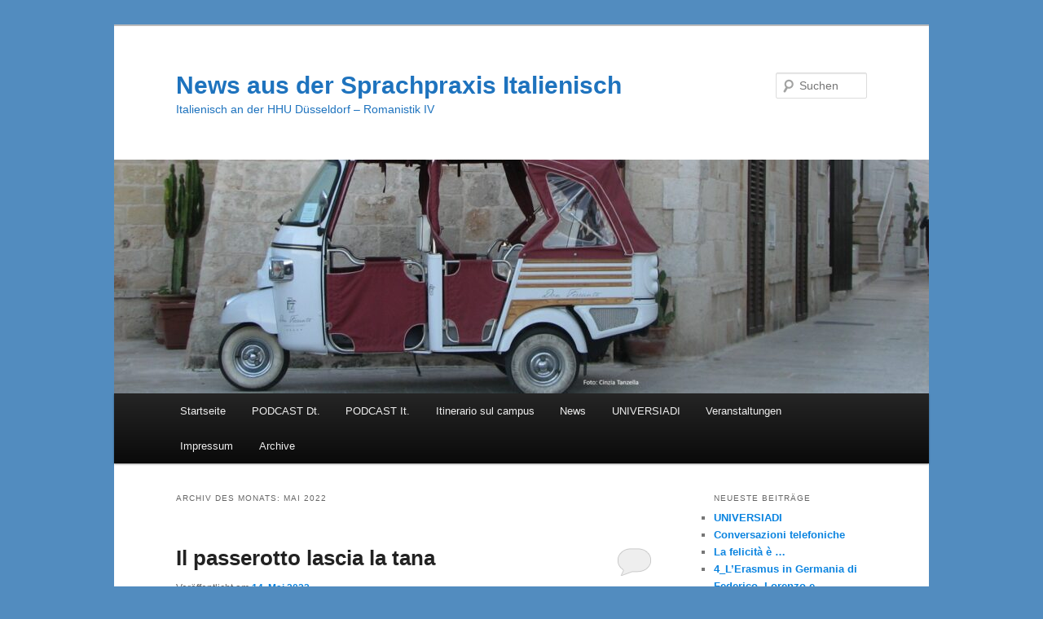

--- FILE ---
content_type: text/html; charset=UTF-8
request_url: https://blogs.phil.hhu.de/italblog/2022/05/
body_size: 19908
content:
<!DOCTYPE html>
<html lang="de">
<head>
<meta charset="UTF-8" />
<meta name="viewport" content="width=device-width, initial-scale=1.0" />
<title>
Mai | 2022 | News aus der Sprachpraxis Italienisch	</title>
<link rel="profile" href="https://gmpg.org/xfn/11" />
<link rel="stylesheet" type="text/css" media="all" href="https://blogs.phil.hhu.de/italblog/wp-content/themes/twentyeleven/style.css?ver=20251202" />
<link rel="pingback" href="https://blogs.phil.hhu.de/italblog/xmlrpc.php">
<meta name='robots' content='max-image-preview:large' />
<link rel='dns-prefetch' href='//static.addtoany.com' />
<link rel='dns-prefetch' href='//blogs.phil.hhu.de' />
<style id='wp-img-auto-sizes-contain-inline-css' type='text/css'>
img:is([sizes=auto i],[sizes^="auto," i]){contain-intrinsic-size:3000px 1500px}
/*# sourceURL=wp-img-auto-sizes-contain-inline-css */
</style>
<style id='wp-emoji-styles-inline-css' type='text/css'>

	img.wp-smiley, img.emoji {
		display: inline !important;
		border: none !important;
		box-shadow: none !important;
		height: 1em !important;
		width: 1em !important;
		margin: 0 0.07em !important;
		vertical-align: -0.1em !important;
		background: none !important;
		padding: 0 !important;
	}
/*# sourceURL=wp-emoji-styles-inline-css */
</style>
<link rel='stylesheet' id='wp-block-library-css' href='https://blogs.phil.hhu.de/italblog/wp-includes/css/dist/block-library/style.min.css?ver=6.9' type='text/css' media='all' />
<style id='wp-block-heading-inline-css' type='text/css'>
h1:where(.wp-block-heading).has-background,h2:where(.wp-block-heading).has-background,h3:where(.wp-block-heading).has-background,h4:where(.wp-block-heading).has-background,h5:where(.wp-block-heading).has-background,h6:where(.wp-block-heading).has-background{padding:1.25em 2.375em}h1.has-text-align-left[style*=writing-mode]:where([style*=vertical-lr]),h1.has-text-align-right[style*=writing-mode]:where([style*=vertical-rl]),h2.has-text-align-left[style*=writing-mode]:where([style*=vertical-lr]),h2.has-text-align-right[style*=writing-mode]:where([style*=vertical-rl]),h3.has-text-align-left[style*=writing-mode]:where([style*=vertical-lr]),h3.has-text-align-right[style*=writing-mode]:where([style*=vertical-rl]),h4.has-text-align-left[style*=writing-mode]:where([style*=vertical-lr]),h4.has-text-align-right[style*=writing-mode]:where([style*=vertical-rl]),h5.has-text-align-left[style*=writing-mode]:where([style*=vertical-lr]),h5.has-text-align-right[style*=writing-mode]:where([style*=vertical-rl]),h6.has-text-align-left[style*=writing-mode]:where([style*=vertical-lr]),h6.has-text-align-right[style*=writing-mode]:where([style*=vertical-rl]){rotate:180deg}
/*# sourceURL=https://blogs.phil.hhu.de/italblog/wp-includes/blocks/heading/style.min.css */
</style>
<style id='wp-block-image-inline-css' type='text/css'>
.wp-block-image>a,.wp-block-image>figure>a{display:inline-block}.wp-block-image img{box-sizing:border-box;height:auto;max-width:100%;vertical-align:bottom}@media not (prefers-reduced-motion){.wp-block-image img.hide{visibility:hidden}.wp-block-image img.show{animation:show-content-image .4s}}.wp-block-image[style*=border-radius] img,.wp-block-image[style*=border-radius]>a{border-radius:inherit}.wp-block-image.has-custom-border img{box-sizing:border-box}.wp-block-image.aligncenter{text-align:center}.wp-block-image.alignfull>a,.wp-block-image.alignwide>a{width:100%}.wp-block-image.alignfull img,.wp-block-image.alignwide img{height:auto;width:100%}.wp-block-image .aligncenter,.wp-block-image .alignleft,.wp-block-image .alignright,.wp-block-image.aligncenter,.wp-block-image.alignleft,.wp-block-image.alignright{display:table}.wp-block-image .aligncenter>figcaption,.wp-block-image .alignleft>figcaption,.wp-block-image .alignright>figcaption,.wp-block-image.aligncenter>figcaption,.wp-block-image.alignleft>figcaption,.wp-block-image.alignright>figcaption{caption-side:bottom;display:table-caption}.wp-block-image .alignleft{float:left;margin:.5em 1em .5em 0}.wp-block-image .alignright{float:right;margin:.5em 0 .5em 1em}.wp-block-image .aligncenter{margin-left:auto;margin-right:auto}.wp-block-image :where(figcaption){margin-bottom:1em;margin-top:.5em}.wp-block-image.is-style-circle-mask img{border-radius:9999px}@supports ((-webkit-mask-image:none) or (mask-image:none)) or (-webkit-mask-image:none){.wp-block-image.is-style-circle-mask img{border-radius:0;-webkit-mask-image:url('data:image/svg+xml;utf8,<svg viewBox="0 0 100 100" xmlns="http://www.w3.org/2000/svg"><circle cx="50" cy="50" r="50"/></svg>');mask-image:url('data:image/svg+xml;utf8,<svg viewBox="0 0 100 100" xmlns="http://www.w3.org/2000/svg"><circle cx="50" cy="50" r="50"/></svg>');mask-mode:alpha;-webkit-mask-position:center;mask-position:center;-webkit-mask-repeat:no-repeat;mask-repeat:no-repeat;-webkit-mask-size:contain;mask-size:contain}}:root :where(.wp-block-image.is-style-rounded img,.wp-block-image .is-style-rounded img){border-radius:9999px}.wp-block-image figure{margin:0}.wp-lightbox-container{display:flex;flex-direction:column;position:relative}.wp-lightbox-container img{cursor:zoom-in}.wp-lightbox-container img:hover+button{opacity:1}.wp-lightbox-container button{align-items:center;backdrop-filter:blur(16px) saturate(180%);background-color:#5a5a5a40;border:none;border-radius:4px;cursor:zoom-in;display:flex;height:20px;justify-content:center;opacity:0;padding:0;position:absolute;right:16px;text-align:center;top:16px;width:20px;z-index:100}@media not (prefers-reduced-motion){.wp-lightbox-container button{transition:opacity .2s ease}}.wp-lightbox-container button:focus-visible{outline:3px auto #5a5a5a40;outline:3px auto -webkit-focus-ring-color;outline-offset:3px}.wp-lightbox-container button:hover{cursor:pointer;opacity:1}.wp-lightbox-container button:focus{opacity:1}.wp-lightbox-container button:focus,.wp-lightbox-container button:hover,.wp-lightbox-container button:not(:hover):not(:active):not(.has-background){background-color:#5a5a5a40;border:none}.wp-lightbox-overlay{box-sizing:border-box;cursor:zoom-out;height:100vh;left:0;overflow:hidden;position:fixed;top:0;visibility:hidden;width:100%;z-index:100000}.wp-lightbox-overlay .close-button{align-items:center;cursor:pointer;display:flex;justify-content:center;min-height:40px;min-width:40px;padding:0;position:absolute;right:calc(env(safe-area-inset-right) + 16px);top:calc(env(safe-area-inset-top) + 16px);z-index:5000000}.wp-lightbox-overlay .close-button:focus,.wp-lightbox-overlay .close-button:hover,.wp-lightbox-overlay .close-button:not(:hover):not(:active):not(.has-background){background:none;border:none}.wp-lightbox-overlay .lightbox-image-container{height:var(--wp--lightbox-container-height);left:50%;overflow:hidden;position:absolute;top:50%;transform:translate(-50%,-50%);transform-origin:top left;width:var(--wp--lightbox-container-width);z-index:9999999999}.wp-lightbox-overlay .wp-block-image{align-items:center;box-sizing:border-box;display:flex;height:100%;justify-content:center;margin:0;position:relative;transform-origin:0 0;width:100%;z-index:3000000}.wp-lightbox-overlay .wp-block-image img{height:var(--wp--lightbox-image-height);min-height:var(--wp--lightbox-image-height);min-width:var(--wp--lightbox-image-width);width:var(--wp--lightbox-image-width)}.wp-lightbox-overlay .wp-block-image figcaption{display:none}.wp-lightbox-overlay button{background:none;border:none}.wp-lightbox-overlay .scrim{background-color:#fff;height:100%;opacity:.9;position:absolute;width:100%;z-index:2000000}.wp-lightbox-overlay.active{visibility:visible}@media not (prefers-reduced-motion){.wp-lightbox-overlay.active{animation:turn-on-visibility .25s both}.wp-lightbox-overlay.active img{animation:turn-on-visibility .35s both}.wp-lightbox-overlay.show-closing-animation:not(.active){animation:turn-off-visibility .35s both}.wp-lightbox-overlay.show-closing-animation:not(.active) img{animation:turn-off-visibility .25s both}.wp-lightbox-overlay.zoom.active{animation:none;opacity:1;visibility:visible}.wp-lightbox-overlay.zoom.active .lightbox-image-container{animation:lightbox-zoom-in .4s}.wp-lightbox-overlay.zoom.active .lightbox-image-container img{animation:none}.wp-lightbox-overlay.zoom.active .scrim{animation:turn-on-visibility .4s forwards}.wp-lightbox-overlay.zoom.show-closing-animation:not(.active){animation:none}.wp-lightbox-overlay.zoom.show-closing-animation:not(.active) .lightbox-image-container{animation:lightbox-zoom-out .4s}.wp-lightbox-overlay.zoom.show-closing-animation:not(.active) .lightbox-image-container img{animation:none}.wp-lightbox-overlay.zoom.show-closing-animation:not(.active) .scrim{animation:turn-off-visibility .4s forwards}}@keyframes show-content-image{0%{visibility:hidden}99%{visibility:hidden}to{visibility:visible}}@keyframes turn-on-visibility{0%{opacity:0}to{opacity:1}}@keyframes turn-off-visibility{0%{opacity:1;visibility:visible}99%{opacity:0;visibility:visible}to{opacity:0;visibility:hidden}}@keyframes lightbox-zoom-in{0%{transform:translate(calc((-100vw + var(--wp--lightbox-scrollbar-width))/2 + var(--wp--lightbox-initial-left-position)),calc(-50vh + var(--wp--lightbox-initial-top-position))) scale(var(--wp--lightbox-scale))}to{transform:translate(-50%,-50%) scale(1)}}@keyframes lightbox-zoom-out{0%{transform:translate(-50%,-50%) scale(1);visibility:visible}99%{visibility:visible}to{transform:translate(calc((-100vw + var(--wp--lightbox-scrollbar-width))/2 + var(--wp--lightbox-initial-left-position)),calc(-50vh + var(--wp--lightbox-initial-top-position))) scale(var(--wp--lightbox-scale));visibility:hidden}}
/*# sourceURL=https://blogs.phil.hhu.de/italblog/wp-includes/blocks/image/style.min.css */
</style>
<style id='wp-block-image-theme-inline-css' type='text/css'>
:root :where(.wp-block-image figcaption){color:#555;font-size:13px;text-align:center}.is-dark-theme :root :where(.wp-block-image figcaption){color:#ffffffa6}.wp-block-image{margin:0 0 1em}
/*# sourceURL=https://blogs.phil.hhu.de/italblog/wp-includes/blocks/image/theme.min.css */
</style>
<style id='wp-block-paragraph-inline-css' type='text/css'>
.is-small-text{font-size:.875em}.is-regular-text{font-size:1em}.is-large-text{font-size:2.25em}.is-larger-text{font-size:3em}.has-drop-cap:not(:focus):first-letter{float:left;font-size:8.4em;font-style:normal;font-weight:100;line-height:.68;margin:.05em .1em 0 0;text-transform:uppercase}body.rtl .has-drop-cap:not(:focus):first-letter{float:none;margin-left:.1em}p.has-drop-cap.has-background{overflow:hidden}:root :where(p.has-background){padding:1.25em 2.375em}:where(p.has-text-color:not(.has-link-color)) a{color:inherit}p.has-text-align-left[style*="writing-mode:vertical-lr"],p.has-text-align-right[style*="writing-mode:vertical-rl"]{rotate:180deg}
/*# sourceURL=https://blogs.phil.hhu.de/italblog/wp-includes/blocks/paragraph/style.min.css */
</style>
<style id='wp-block-quote-inline-css' type='text/css'>
.wp-block-quote{box-sizing:border-box;overflow-wrap:break-word}.wp-block-quote.is-large:where(:not(.is-style-plain)),.wp-block-quote.is-style-large:where(:not(.is-style-plain)){margin-bottom:1em;padding:0 1em}.wp-block-quote.is-large:where(:not(.is-style-plain)) p,.wp-block-quote.is-style-large:where(:not(.is-style-plain)) p{font-size:1.5em;font-style:italic;line-height:1.6}.wp-block-quote.is-large:where(:not(.is-style-plain)) cite,.wp-block-quote.is-large:where(:not(.is-style-plain)) footer,.wp-block-quote.is-style-large:where(:not(.is-style-plain)) cite,.wp-block-quote.is-style-large:where(:not(.is-style-plain)) footer{font-size:1.125em;text-align:right}.wp-block-quote>cite{display:block}
/*# sourceURL=https://blogs.phil.hhu.de/italblog/wp-includes/blocks/quote/style.min.css */
</style>
<style id='wp-block-quote-theme-inline-css' type='text/css'>
.wp-block-quote{border-left:.25em solid;margin:0 0 1.75em;padding-left:1em}.wp-block-quote cite,.wp-block-quote footer{color:currentColor;font-size:.8125em;font-style:normal;position:relative}.wp-block-quote:where(.has-text-align-right){border-left:none;border-right:.25em solid;padding-left:0;padding-right:1em}.wp-block-quote:where(.has-text-align-center){border:none;padding-left:0}.wp-block-quote.is-large,.wp-block-quote.is-style-large,.wp-block-quote:where(.is-style-plain){border:none}
/*# sourceURL=https://blogs.phil.hhu.de/italblog/wp-includes/blocks/quote/theme.min.css */
</style>
<style id='global-styles-inline-css' type='text/css'>
:root{--wp--preset--aspect-ratio--square: 1;--wp--preset--aspect-ratio--4-3: 4/3;--wp--preset--aspect-ratio--3-4: 3/4;--wp--preset--aspect-ratio--3-2: 3/2;--wp--preset--aspect-ratio--2-3: 2/3;--wp--preset--aspect-ratio--16-9: 16/9;--wp--preset--aspect-ratio--9-16: 9/16;--wp--preset--color--black: #000;--wp--preset--color--cyan-bluish-gray: #abb8c3;--wp--preset--color--white: #fff;--wp--preset--color--pale-pink: #f78da7;--wp--preset--color--vivid-red: #cf2e2e;--wp--preset--color--luminous-vivid-orange: #ff6900;--wp--preset--color--luminous-vivid-amber: #fcb900;--wp--preset--color--light-green-cyan: #7bdcb5;--wp--preset--color--vivid-green-cyan: #00d084;--wp--preset--color--pale-cyan-blue: #8ed1fc;--wp--preset--color--vivid-cyan-blue: #0693e3;--wp--preset--color--vivid-purple: #9b51e0;--wp--preset--color--blue: #1982d1;--wp--preset--color--dark-gray: #373737;--wp--preset--color--medium-gray: #666;--wp--preset--color--light-gray: #e2e2e2;--wp--preset--gradient--vivid-cyan-blue-to-vivid-purple: linear-gradient(135deg,rgb(6,147,227) 0%,rgb(155,81,224) 100%);--wp--preset--gradient--light-green-cyan-to-vivid-green-cyan: linear-gradient(135deg,rgb(122,220,180) 0%,rgb(0,208,130) 100%);--wp--preset--gradient--luminous-vivid-amber-to-luminous-vivid-orange: linear-gradient(135deg,rgb(252,185,0) 0%,rgb(255,105,0) 100%);--wp--preset--gradient--luminous-vivid-orange-to-vivid-red: linear-gradient(135deg,rgb(255,105,0) 0%,rgb(207,46,46) 100%);--wp--preset--gradient--very-light-gray-to-cyan-bluish-gray: linear-gradient(135deg,rgb(238,238,238) 0%,rgb(169,184,195) 100%);--wp--preset--gradient--cool-to-warm-spectrum: linear-gradient(135deg,rgb(74,234,220) 0%,rgb(151,120,209) 20%,rgb(207,42,186) 40%,rgb(238,44,130) 60%,rgb(251,105,98) 80%,rgb(254,248,76) 100%);--wp--preset--gradient--blush-light-purple: linear-gradient(135deg,rgb(255,206,236) 0%,rgb(152,150,240) 100%);--wp--preset--gradient--blush-bordeaux: linear-gradient(135deg,rgb(254,205,165) 0%,rgb(254,45,45) 50%,rgb(107,0,62) 100%);--wp--preset--gradient--luminous-dusk: linear-gradient(135deg,rgb(255,203,112) 0%,rgb(199,81,192) 50%,rgb(65,88,208) 100%);--wp--preset--gradient--pale-ocean: linear-gradient(135deg,rgb(255,245,203) 0%,rgb(182,227,212) 50%,rgb(51,167,181) 100%);--wp--preset--gradient--electric-grass: linear-gradient(135deg,rgb(202,248,128) 0%,rgb(113,206,126) 100%);--wp--preset--gradient--midnight: linear-gradient(135deg,rgb(2,3,129) 0%,rgb(40,116,252) 100%);--wp--preset--font-size--small: 13px;--wp--preset--font-size--medium: 20px;--wp--preset--font-size--large: 36px;--wp--preset--font-size--x-large: 42px;--wp--preset--spacing--20: 0.44rem;--wp--preset--spacing--30: 0.67rem;--wp--preset--spacing--40: 1rem;--wp--preset--spacing--50: 1.5rem;--wp--preset--spacing--60: 2.25rem;--wp--preset--spacing--70: 3.38rem;--wp--preset--spacing--80: 5.06rem;--wp--preset--shadow--natural: 6px 6px 9px rgba(0, 0, 0, 0.2);--wp--preset--shadow--deep: 12px 12px 50px rgba(0, 0, 0, 0.4);--wp--preset--shadow--sharp: 6px 6px 0px rgba(0, 0, 0, 0.2);--wp--preset--shadow--outlined: 6px 6px 0px -3px rgb(255, 255, 255), 6px 6px rgb(0, 0, 0);--wp--preset--shadow--crisp: 6px 6px 0px rgb(0, 0, 0);}:where(.is-layout-flex){gap: 0.5em;}:where(.is-layout-grid){gap: 0.5em;}body .is-layout-flex{display: flex;}.is-layout-flex{flex-wrap: wrap;align-items: center;}.is-layout-flex > :is(*, div){margin: 0;}body .is-layout-grid{display: grid;}.is-layout-grid > :is(*, div){margin: 0;}:where(.wp-block-columns.is-layout-flex){gap: 2em;}:where(.wp-block-columns.is-layout-grid){gap: 2em;}:where(.wp-block-post-template.is-layout-flex){gap: 1.25em;}:where(.wp-block-post-template.is-layout-grid){gap: 1.25em;}.has-black-color{color: var(--wp--preset--color--black) !important;}.has-cyan-bluish-gray-color{color: var(--wp--preset--color--cyan-bluish-gray) !important;}.has-white-color{color: var(--wp--preset--color--white) !important;}.has-pale-pink-color{color: var(--wp--preset--color--pale-pink) !important;}.has-vivid-red-color{color: var(--wp--preset--color--vivid-red) !important;}.has-luminous-vivid-orange-color{color: var(--wp--preset--color--luminous-vivid-orange) !important;}.has-luminous-vivid-amber-color{color: var(--wp--preset--color--luminous-vivid-amber) !important;}.has-light-green-cyan-color{color: var(--wp--preset--color--light-green-cyan) !important;}.has-vivid-green-cyan-color{color: var(--wp--preset--color--vivid-green-cyan) !important;}.has-pale-cyan-blue-color{color: var(--wp--preset--color--pale-cyan-blue) !important;}.has-vivid-cyan-blue-color{color: var(--wp--preset--color--vivid-cyan-blue) !important;}.has-vivid-purple-color{color: var(--wp--preset--color--vivid-purple) !important;}.has-black-background-color{background-color: var(--wp--preset--color--black) !important;}.has-cyan-bluish-gray-background-color{background-color: var(--wp--preset--color--cyan-bluish-gray) !important;}.has-white-background-color{background-color: var(--wp--preset--color--white) !important;}.has-pale-pink-background-color{background-color: var(--wp--preset--color--pale-pink) !important;}.has-vivid-red-background-color{background-color: var(--wp--preset--color--vivid-red) !important;}.has-luminous-vivid-orange-background-color{background-color: var(--wp--preset--color--luminous-vivid-orange) !important;}.has-luminous-vivid-amber-background-color{background-color: var(--wp--preset--color--luminous-vivid-amber) !important;}.has-light-green-cyan-background-color{background-color: var(--wp--preset--color--light-green-cyan) !important;}.has-vivid-green-cyan-background-color{background-color: var(--wp--preset--color--vivid-green-cyan) !important;}.has-pale-cyan-blue-background-color{background-color: var(--wp--preset--color--pale-cyan-blue) !important;}.has-vivid-cyan-blue-background-color{background-color: var(--wp--preset--color--vivid-cyan-blue) !important;}.has-vivid-purple-background-color{background-color: var(--wp--preset--color--vivid-purple) !important;}.has-black-border-color{border-color: var(--wp--preset--color--black) !important;}.has-cyan-bluish-gray-border-color{border-color: var(--wp--preset--color--cyan-bluish-gray) !important;}.has-white-border-color{border-color: var(--wp--preset--color--white) !important;}.has-pale-pink-border-color{border-color: var(--wp--preset--color--pale-pink) !important;}.has-vivid-red-border-color{border-color: var(--wp--preset--color--vivid-red) !important;}.has-luminous-vivid-orange-border-color{border-color: var(--wp--preset--color--luminous-vivid-orange) !important;}.has-luminous-vivid-amber-border-color{border-color: var(--wp--preset--color--luminous-vivid-amber) !important;}.has-light-green-cyan-border-color{border-color: var(--wp--preset--color--light-green-cyan) !important;}.has-vivid-green-cyan-border-color{border-color: var(--wp--preset--color--vivid-green-cyan) !important;}.has-pale-cyan-blue-border-color{border-color: var(--wp--preset--color--pale-cyan-blue) !important;}.has-vivid-cyan-blue-border-color{border-color: var(--wp--preset--color--vivid-cyan-blue) !important;}.has-vivid-purple-border-color{border-color: var(--wp--preset--color--vivid-purple) !important;}.has-vivid-cyan-blue-to-vivid-purple-gradient-background{background: var(--wp--preset--gradient--vivid-cyan-blue-to-vivid-purple) !important;}.has-light-green-cyan-to-vivid-green-cyan-gradient-background{background: var(--wp--preset--gradient--light-green-cyan-to-vivid-green-cyan) !important;}.has-luminous-vivid-amber-to-luminous-vivid-orange-gradient-background{background: var(--wp--preset--gradient--luminous-vivid-amber-to-luminous-vivid-orange) !important;}.has-luminous-vivid-orange-to-vivid-red-gradient-background{background: var(--wp--preset--gradient--luminous-vivid-orange-to-vivid-red) !important;}.has-very-light-gray-to-cyan-bluish-gray-gradient-background{background: var(--wp--preset--gradient--very-light-gray-to-cyan-bluish-gray) !important;}.has-cool-to-warm-spectrum-gradient-background{background: var(--wp--preset--gradient--cool-to-warm-spectrum) !important;}.has-blush-light-purple-gradient-background{background: var(--wp--preset--gradient--blush-light-purple) !important;}.has-blush-bordeaux-gradient-background{background: var(--wp--preset--gradient--blush-bordeaux) !important;}.has-luminous-dusk-gradient-background{background: var(--wp--preset--gradient--luminous-dusk) !important;}.has-pale-ocean-gradient-background{background: var(--wp--preset--gradient--pale-ocean) !important;}.has-electric-grass-gradient-background{background: var(--wp--preset--gradient--electric-grass) !important;}.has-midnight-gradient-background{background: var(--wp--preset--gradient--midnight) !important;}.has-small-font-size{font-size: var(--wp--preset--font-size--small) !important;}.has-medium-font-size{font-size: var(--wp--preset--font-size--medium) !important;}.has-large-font-size{font-size: var(--wp--preset--font-size--large) !important;}.has-x-large-font-size{font-size: var(--wp--preset--font-size--x-large) !important;}
/*# sourceURL=global-styles-inline-css */
</style>

<style id='classic-theme-styles-inline-css' type='text/css'>
/*! This file is auto-generated */
.wp-block-button__link{color:#fff;background-color:#32373c;border-radius:9999px;box-shadow:none;text-decoration:none;padding:calc(.667em + 2px) calc(1.333em + 2px);font-size:1.125em}.wp-block-file__button{background:#32373c;color:#fff;text-decoration:none}
/*# sourceURL=/wp-includes/css/classic-themes.min.css */
</style>
<link rel='stylesheet' id='wp-polls-css' href='https://blogs.phil.hhu.de/italblog/wp-content/plugins/wp-polls/polls-css.css?ver=2.77.3' type='text/css' media='all' />
<style id='wp-polls-inline-css' type='text/css'>
.wp-polls .pollbar {
	margin: 1px;
	font-size: -2px;
	line-height: px;
	height: px;
	background-image: url('https://blogs.phil.hhu.de/italblog/wp-content/plugins/wp-polls/images/pollbg.gif');
	border: 1px solid #;
}

/*# sourceURL=wp-polls-inline-css */
</style>
<link rel='stylesheet' id='h5p-plugin-styles-css' href='https://blogs.phil.hhu.de/italblog/wp-content/plugins/h5p/h5p-php-library/styles/h5p.css?ver=1.16.2' type='text/css' media='all' />
<link rel='stylesheet' id='twentyeleven-block-style-css' href='https://blogs.phil.hhu.de/italblog/wp-content/themes/twentyeleven/blocks.css?ver=20240703' type='text/css' media='all' />
<link rel='stylesheet' id='addtoany-css' href='https://blogs.phil.hhu.de/italblog/wp-content/plugins/add-to-any/addtoany.min.css?ver=1.16' type='text/css' media='all' />
<script type="text/javascript" id="addtoany-core-js-before">
/* <![CDATA[ */
window.a2a_config=window.a2a_config||{};a2a_config.callbacks=[];a2a_config.overlays=[];a2a_config.templates={};a2a_localize = {
	Share: "Teilen",
	Save: "Speichern",
	Subscribe: "Abonnieren",
	Email: "E-Mail",
	Bookmark: "Lesezeichen",
	ShowAll: "Alle anzeigen",
	ShowLess: "Weniger anzeigen",
	FindServices: "Dienst(e) suchen",
	FindAnyServiceToAddTo: "Um weitere Dienste ergänzen",
	PoweredBy: "Präsentiert von",
	ShareViaEmail: "Teilen via E-Mail",
	SubscribeViaEmail: "Via E-Mail abonnieren",
	BookmarkInYourBrowser: "Lesezeichen in deinem Browser",
	BookmarkInstructions: "Drücke Ctrl+D oder \u2318+D um diese Seite bei den Lesenzeichen zu speichern.",
	AddToYourFavorites: "Zu deinen Favoriten hinzufügen",
	SendFromWebOrProgram: "Senden von jeder E-Mail Adresse oder E-Mail-Programm",
	EmailProgram: "E-Mail-Programm",
	More: "Mehr&#8230;",
	ThanksForSharing: "Thanks for sharing!",
	ThanksForFollowing: "Thanks for following!"
};


//# sourceURL=addtoany-core-js-before
/* ]]> */
</script>
<script type="text/javascript" defer src="https://static.addtoany.com/menu/page.js" id="addtoany-core-js"></script>
<script type="text/javascript" src="https://blogs.phil.hhu.de/italblog/wp-includes/js/jquery/jquery.min.js?ver=3.7.1" id="jquery-core-js"></script>
<script type="text/javascript" src="https://blogs.phil.hhu.de/italblog/wp-includes/js/jquery/jquery-migrate.min.js?ver=3.4.1" id="jquery-migrate-js"></script>
<script type="text/javascript" defer src="https://blogs.phil.hhu.de/italblog/wp-content/plugins/add-to-any/addtoany.min.js?ver=1.1" id="addtoany-jquery-js"></script>
<link rel="https://api.w.org/" href="https://blogs.phil.hhu.de/italblog/wp-json/" /><link rel="EditURI" type="application/rsd+xml" title="RSD" href="https://blogs.phil.hhu.de/italblog/xmlrpc.php?rsd" />
<meta name="generator" content="WordPress 6.9" />
            <script type="text/javascript"><!--
                                function powerpress_pinw(pinw_url){window.open(pinw_url, 'PowerPressPlayer','toolbar=0,status=0,resizable=1,width=460,height=320');	return false;}
                //-->

                // tabnab protection
                window.addEventListener('load', function () {
                    // make all links have rel="noopener noreferrer"
                    document.querySelectorAll('a[target="_blank"]').forEach(link => {
                        link.setAttribute('rel', 'noopener noreferrer');
                    });
                });
            </script>
            	<style>
		/* Link color */
		a,
		#site-title a:focus,
		#site-title a:hover,
		#site-title a:active,
		.entry-title a:hover,
		.entry-title a:focus,
		.entry-title a:active,
		.widget_twentyeleven_ephemera .comments-link a:hover,
		section.recent-posts .other-recent-posts a[rel="bookmark"]:hover,
		section.recent-posts .other-recent-posts .comments-link a:hover,
		.format-image footer.entry-meta a:hover,
		#site-generator a:hover {
			color: #0b84e0;
		}
		section.recent-posts .other-recent-posts .comments-link a:hover {
			border-color: #0b84e0;
		}
		article.feature-image.small .entry-summary p a:hover,
		.entry-header .comments-link a:hover,
		.entry-header .comments-link a:focus,
		.entry-header .comments-link a:active,
		.feature-slider a.active {
			background-color: #0b84e0;
		}
	</style>
	<style type="text/css">.recentcomments a{display:inline !important;padding:0 !important;margin:0 !important;}</style>		<style type="text/css" id="twentyeleven-header-css">
				#site-title a,
		#site-description {
			color: #1e73be;
		}
		</style>
		<style type="text/css" id="custom-background-css">
body.custom-background { background-color: #528cbf; }
</style>
	<link rel="icon" href="https://blogs.phil.hhu.de/italblog/files/2018/05/cropped-italienische-flagge_21034802-32x32.jpg" sizes="32x32" />
<link rel="icon" href="https://blogs.phil.hhu.de/italblog/files/2018/05/cropped-italienische-flagge_21034802-192x192.jpg" sizes="192x192" />
<link rel="apple-touch-icon" href="https://blogs.phil.hhu.de/italblog/files/2018/05/cropped-italienische-flagge_21034802-180x180.jpg" />
<meta name="msapplication-TileImage" content="https://blogs.phil.hhu.de/italblog/files/2018/05/cropped-italienische-flagge_21034802-270x270.jpg" />
</head>

<body class="archive date custom-background wp-embed-responsive wp-theme-twentyeleven single-author two-column right-sidebar">
<div class="skip-link"><a class="assistive-text" href="#content">Zum primären Inhalt springen</a></div><div class="skip-link"><a class="assistive-text" href="#secondary">Zum sekundären Inhalt springen</a></div><div id="page" class="hfeed">
	<header id="branding">
			<hgroup>
									<h1 id="site-title"><span><a href="https://blogs.phil.hhu.de/italblog/" rel="home" >News aus der Sprachpraxis Italienisch</a></span></h1>
										<h2 id="site-description">Italienisch an der HHU Düsseldorf &#8211; Romanistik IV</h2>
							</hgroup>

						<a href="https://blogs.phil.hhu.de/italblog/" rel="home" >
				<img src="https://blogs.phil.hhu.de/italblog/files/2025/04/cropped-nuova-scaled-2.jpg" width="1000" height="287" alt="News aus der Sprachpraxis Italienisch" srcset="https://blogs.phil.hhu.de/italblog/files/2025/04/cropped-nuova-scaled-2.jpg 1000w, https://blogs.phil.hhu.de/italblog/files/2025/04/cropped-nuova-scaled-2-300x86.jpg 300w, https://blogs.phil.hhu.de/italblog/files/2025/04/cropped-nuova-scaled-2-768x220.jpg 768w, https://blogs.phil.hhu.de/italblog/files/2025/04/cropped-nuova-scaled-2-500x144.jpg 500w" sizes="(max-width: 1000px) 100vw, 1000px" decoding="async" fetchpriority="high" />			</a>
			
									<form method="get" id="searchform" action="https://blogs.phil.hhu.de/italblog/">
		<label for="s" class="assistive-text">Suchen</label>
		<input type="text" class="field" name="s" id="s" placeholder="Suchen" />
		<input type="submit" class="submit" name="submit" id="searchsubmit" value="Suchen" />
	</form>
			
			<nav id="access">
				<h3 class="assistive-text">Hauptmenü</h3>
				<div class="menu-menu-1-container"><ul id="menu-menu-1" class="menu"><li id="menu-item-292" class="menu-item menu-item-type-custom menu-item-object-custom menu-item-home menu-item-has-children menu-item-292"><a href="https://blogs.phil.hhu.de/italblog/">Startseite</a>
<ul class="sub-menu">
	<li id="menu-item-1033" class="menu-item menu-item-type-post_type menu-item-object-post menu-item-1033"><a href="https://blogs.phil.hhu.de/italblog/2021/03/10/1014/">Italienisch lernen: Motivation und Ziele</a></li>
</ul>
</li>
<li id="menu-item-1513" class="menu-item menu-item-type-post_type menu-item-object-post menu-item-1513"><a href="https://blogs.phil.hhu.de/italblog/2023/03/09/podcast_deutsch/">PODCAST Dt.</a></li>
<li id="menu-item-486" class="menu-item menu-item-type-post_type menu-item-object-page menu-item-486"><a href="https://blogs.phil.hhu.de/italblog/podcast-2/">PODCAST It.</a></li>
<li id="menu-item-2288" class="menu-item menu-item-type-post_type menu-item-object-page menu-item-2288"><a href="https://blogs.phil.hhu.de/italblog/camminando-tra-arte-e-sapere-il-percorso-artistico-della-hhu/">Itinerario sul campus</a></li>
<li id="menu-item-266" class="menu-item menu-item-type-post_type menu-item-object-page menu-item-266"><a href="https://blogs.phil.hhu.de/italblog/news/">News</a></li>
<li id="menu-item-2465" class="menu-item menu-item-type-post_type menu-item-object-page menu-item-2465"><a href="https://blogs.phil.hhu.de/italblog/universiadi/">UNIVERSIADI</a></li>
<li id="menu-item-268" class="menu-item menu-item-type-post_type menu-item-object-page menu-item-268"><a href="https://blogs.phil.hhu.de/italblog/114-2/">Veranstaltungen</a></li>
<li id="menu-item-1252" class="menu-item menu-item-type-post_type menu-item-object-page menu-item-1252"><a href="https://blogs.phil.hhu.de/italblog/impressum/">Impressum</a></li>
<li id="menu-item-2153" class="menu-item menu-item-type-post_type menu-item-object-page current_page_parent menu-item-has-children menu-item-2153"><a href="https://blogs.phil.hhu.de/italblog/archive/">Archive</a>
<ul class="sub-menu">
	<li id="menu-item-2163" class="menu-item menu-item-type-post_type menu-item-object-post menu-item-2163"><a href="https://blogs.phil.hhu.de/italblog/2020/09/23/2020-il-centenario-della-nascita-di-federico-fellini/">1920-2020: I 100 anni di Federico Fellini</a></li>
	<li id="menu-item-2162" class="menu-item menu-item-type-post_type menu-item-object-page menu-item-2162"><a href="https://blogs.phil.hhu.de/italblog/8_landeskunde_letizia-battaglia/">Sguardi all’Italia: luoghi, storie e persone</a></li>
</ul>
</li>
</ul></div>			</nav><!-- #access -->
	</header><!-- #branding -->


	<div id="main">

		<section id="primary">
			<div id="content" role="main">

			
				<header class="page-header">
					<h1 class="page-title">
						Archiv des Monats: <span>Mai 2022</span>					</h1>
				</header>

				
				
					
	<article id="post-1368" class="post-1368 post type-post status-publish format-standard hentry category-allgemein">
		<header class="entry-header">
						<h1 class="entry-title"><a href="https://blogs.phil.hhu.de/italblog/2022/05/14/il-passerotto-lascia-la-tana%ef%bf%bc/" rel="bookmark">Il passerotto lascia la tana</a></h1>
			
						<div class="entry-meta">
				<span class="sep">Veröffentlicht am </span><a href="https://blogs.phil.hhu.de/italblog/2022/05/14/il-passerotto-lascia-la-tana%ef%bf%bc/" title="2:06" rel="bookmark"><time class="entry-date" datetime="2022-05-14T02:06:02+02:00">14. Mai 2022</time></a><span class="by-author"> <span class="sep"> von </span> <span class="author vcard"><a class="url fn n" href="https://blogs.phil.hhu.de/italblog/author/italblog/" title="Alle Beiträge von italblog anzeigen" rel="author">italblog</a></span></span>			</div><!-- .entry-meta -->
			
						<div class="comments-link">
				<a href="https://blogs.phil.hhu.de/italblog/2022/05/14/il-passerotto-lascia-la-tana%ef%bf%bc/#respond"><span class="leave-reply">Antworten</span></a>			</div>
					</header><!-- .entry-header -->

				<div class="entry-content">
			
<blockquote class="wp-block-quote is-style-plain is-layout-flow wp-block-quote-is-layout-flow"><p>Nato da un esercizio di scrittura creativa questo testo pone a confronto il rapporto tra  padre e figlia con due animali ben diversi eppure legati da un tratto comune.  </p></blockquote>



<p>È ora. Il passerotto deve volare via. Da me.</p>



<div class="wp-block-image"><figure class="aligncenter size-large is-resized"><img decoding="async" src="https://blogs.phil.hhu.de/italblog/files/2022/05/animal-g77173c53f_1280-1024x682.jpg" alt="" class="wp-image-1369" width="502" height="334" srcset="https://blogs.phil.hhu.de/italblog/files/2022/05/animal-g77173c53f_1280-1024x682.jpg 1024w, https://blogs.phil.hhu.de/italblog/files/2022/05/animal-g77173c53f_1280-300x200.jpg 300w, https://blogs.phil.hhu.de/italblog/files/2022/05/animal-g77173c53f_1280-768x512.jpg 768w, https://blogs.phil.hhu.de/italblog/files/2022/05/animal-g77173c53f_1280.jpg 1280w" sizes="(max-width: 502px) 100vw, 502px" /><figcaption>Foto: Pixabay</figcaption></figure></div>



<p>Mia figlia, un passerotto. Minuta, esile, con le piccole zampette e le ali delicate si allontanerà e prenderà il volo. Volerà via da me.</p>



<p>Fragile, sfuggente, rapida, leggera. Se il passerotto è abituato a muoversi in gruppi di dieci esemplari circa, lei è abituata soltanto a me e ai suoi pochi amici, la sua famiglia. Come un passerotto, però, è molto socievole, a suo agio tra le persone, anche quelle che non conosce. Graziosa, leggera, anima pura. Svolazza qui e lì, saltella e sorride, a tutti. Il passerotto cinguetta, lei sorride. Alle persone piace averla intorno.</p>



<p>È socievole ma per niente ingenua. Un passerotto sa riconoscere un pericolo e sa come sfuggirvi. Mia figlia sorride, saltella qui e lì e parla amichevolmente con tutti, ma percepisce subito se c’è qualcosa che non va. Qualcuno che non va.</p>



<p>Con il piccolo becco, le labbra sottili, parlotta e scherza. Sempre. Non sono mai riuscito ad essere come lei. Non è nella mia indole. Lei porta luce, leggerezza. Come un passerotto è libera. Fa pensare alla libertà. E io devo lasciare che sia. Libera.</p>



<p>L’ho accompagnata per mano ad ogni suo primo giorno, sono stato padre ma sono anche stato madre, le ho preparato la cartella ogni sera e le ho spazzolato i capelli ogni mattina, ma adesso è ora, deve volare via. Saltellerà qui è lì, svolazzerà di casa in casa, di città in città, e troverà la sua strada. Sopravviverà. Il piccolo passerotto è adulto, non sa quello che le aspetta, ma saprà sempre come cavarsela. Saprà quando essere sfuggente e quando potrà fermarsi. Poserà le fragili zampette sull’erba di un giardino sicuro e cinguetterà, farà amicizia, porterà leggerezza.</p>



<p>Lo sapevo. Ero pronto. Sono sempre stato preparato all’idea che sarebbe cresciuta e avrebbe lasciato questa casa. Ma io, un orso, per istinto devo proteggere il mio cucciolo. E il mio cucciolo adesso deve prendere il volo.</p>



<div class="wp-block-image"><figure class="aligncenter size-large is-resized"><img decoding="async" src="https://blogs.phil.hhu.de/italblog/files/2022/05/bear-gd5178b240_1280-1024x682.jpg" alt="" class="wp-image-1370" width="527" height="350" srcset="https://blogs.phil.hhu.de/italblog/files/2022/05/bear-gd5178b240_1280-1024x682.jpg 1024w, https://blogs.phil.hhu.de/italblog/files/2022/05/bear-gd5178b240_1280-300x200.jpg 300w, https://blogs.phil.hhu.de/italblog/files/2022/05/bear-gd5178b240_1280-768x512.jpg 768w, https://blogs.phil.hhu.de/italblog/files/2022/05/bear-gd5178b240_1280.jpg 1280w" sizes="(max-width: 527px) 100vw, 527px" /><figcaption>Foto: Pixabay</figcaption></figure></div>



<p>Sono stato padre e sono stato orso, burbero, scontroso, difficile da avvicinare. Con la mia ingombrante stazza, sbadato, inadeguato, solo. Frainteso. Sono stato sempre frainteso, isolato, ma il mio unico e solo pensiero è stato proteggere il mio passerotto, il suo nido, mia figlia, la nostra casa.</p>



<p>Sono un uomo, sono un padre, sono un orso. Come l’<em>ursus arctos</em>, l’orso bruno, sto lontano da chi non è della mia specie, sono diffidente, riservato, taciturno. Mi avvicino all’essere umano solo in situazioni di pericolo, solo per proteggere chi amo. So di non piacere alla maggior parte della popolazione, so di incutere un certo timore, ma non posso fare altrimenti, non riesco ad essere nient’altro se non me stesso.</p>



<p>Nessuno mi conosce davvero. “Sei un orso” mi dicono, ma nessuno sa davvero come siano gli orsi. Come si sentano davvero. Ci sono alcuni falsi miti legati alla figura dell’orso, uno di questi è l’essere carnivori. Nessun orso è esclusivamente carnivoro. L’orso bruno, in particolare, è onnivoro e ha un’alimentazione prevalentemente vegetale. Questo lo sanno in pochi. Tutti pensano che un qualsiasi orso mangerebbe un essere umano in qualsiasi momento per un qualsiasi motivo. Non è così. La narrazione non corrisponde alla realtà.</p>



<p>Mi sento un orso perché, pur sforzandomi, non riesco ad avvicinarmi agli altri quanto vorrei e sento che gli altri non hanno nessuna intenzione di avvicinarsi a me. Anzi, mi sento piuttosto evitato. Escluso. Emarginato. Mi sono sempre sentito così, ma non con mia figlia. Il passerotto è un animale sfuggente, eppure lei non è mai fuggita da me. Sono stato un buon padre, nonostante i miei pochi strumenti e le mie poche possibilità, e lei mi ha sempre capito. Ha sempre mostrato entusiasmo nei miei confronti, comprensione, affetto. Non sono stato un padre troppo loquace, ho sempre parlato poco, ma a lei andava bene così, parlava al posto mio, cinguettava per me. Penso sempre che avrebbe forse preferito una madre, un genitore che le somigliasse di più, con cui avesse più argomenti in comune. Eppure non ha mai mostrato insoddisfazione verso il mio modo di essere padre, ha reso il mio ruolo estremamente semplice. È stata figlia, semplicemente, e c’è stata.</p>



<p>Sono pronto a lasciarla andare, anche se sarà dura, sono pronto a vederla partire con la sua valigia rossa e volare via.</p>



<p>Passerotti e orsi sanno riconoscere un pericolo, sanno sopravvivere, ma lo fanno in modo diverso. I passerotti volano via, muovono rapidamente le ali leggere e fuggono. Gli orsi si alzano in piedi e iniziano a rugliare, si rendono spaventosi, terrificanti. Ma hanno paura. Passerotti e orsi provano paura allo stesso modo, anche se la esprimono in modo diverso.</p>



<p> (Testo di Alessia Noia) </p>
<div class="addtoany_share_save_container addtoany_content addtoany_content_bottom"><div class="a2a_kit a2a_kit_size_32 addtoany_list" data-a2a-url="https://blogs.phil.hhu.de/italblog/2022/05/14/il-passerotto-lascia-la-tana%ef%bf%bc/" data-a2a-title="Il passerotto lascia la tana"><a class="a2a_button_facebook" href="https://www.addtoany.com/add_to/facebook?linkurl=https%3A%2F%2Fblogs.phil.hhu.de%2Fitalblog%2F2022%2F05%2F14%2Fil-passerotto-lascia-la-tana%25ef%25bf%25bc%2F&amp;linkname=Il%20passerotto%20lascia%20la%20tana" title="Facebook" rel="nofollow noopener" target="_blank"></a><a class="a2a_button_facebook_messenger" href="https://www.addtoany.com/add_to/facebook_messenger?linkurl=https%3A%2F%2Fblogs.phil.hhu.de%2Fitalblog%2F2022%2F05%2F14%2Fil-passerotto-lascia-la-tana%25ef%25bf%25bc%2F&amp;linkname=Il%20passerotto%20lascia%20la%20tana" title="Messenger" rel="nofollow noopener" target="_blank"></a><a class="a2a_button_email" href="https://www.addtoany.com/add_to/email?linkurl=https%3A%2F%2Fblogs.phil.hhu.de%2Fitalblog%2F2022%2F05%2F14%2Fil-passerotto-lascia-la-tana%25ef%25bf%25bc%2F&amp;linkname=Il%20passerotto%20lascia%20la%20tana" title="Email" rel="nofollow noopener" target="_blank"></a><a class="a2a_dd addtoany_share_save addtoany_share" href="https://www.addtoany.com/share"></a></div></div>					</div><!-- .entry-content -->
		
		<footer class="entry-meta">
			
										<span class="cat-links">
					<span class="entry-utility-prep entry-utility-prep-cat-links">Veröffentlicht unter</span> <a href="https://blogs.phil.hhu.de/italblog/category/allgemein/" rel="category tag">Allgemein</a>			</span>
							
										
										<span class="sep"> | </span>
						<span class="comments-link"><a href="https://blogs.phil.hhu.de/italblog/2022/05/14/il-passerotto-lascia-la-tana%ef%bf%bc/#respond"><span class="leave-reply">Schreibe einen Kommentar</span></a></span>
			
					</footer><!-- .entry-meta -->
	</article><!-- #post-1368 -->

				
					
	<article id="post-1355" class="post-1355 post type-post status-publish format-standard hentry category-allgemein">
		<header class="entry-header">
						<h1 class="entry-title"><a href="https://blogs.phil.hhu.de/italblog/2022/05/14/%ef%bf%bclady-macbeth-scene-da-un-matrimonio-alla-duesseldorfer-schauspielhaus/" rel="bookmark">Lady Macbeth – Scene da un matrimonio alla Düsseldorfer Schauspielhaus</a></h1>
			
						<div class="entry-meta">
				<span class="sep">Veröffentlicht am </span><a href="https://blogs.phil.hhu.de/italblog/2022/05/14/%ef%bf%bclady-macbeth-scene-da-un-matrimonio-alla-duesseldorfer-schauspielhaus/" title="1:13" rel="bookmark"><time class="entry-date" datetime="2022-05-14T01:13:35+02:00">14. Mai 2022</time></a><span class="by-author"> <span class="sep"> von </span> <span class="author vcard"><a class="url fn n" href="https://blogs.phil.hhu.de/italblog/author/italblog/" title="Alle Beiträge von italblog anzeigen" rel="author">italblog</a></span></span>			</div><!-- .entry-meta -->
			
						<div class="comments-link">
				<a href="https://blogs.phil.hhu.de/italblog/2022/05/14/%ef%bf%bclady-macbeth-scene-da-un-matrimonio-alla-duesseldorfer-schauspielhaus/#respond"><span class="leave-reply">Antworten</span></a>			</div>
					</header><!-- .entry-header -->

				<div class="entry-content">
			
<p>Torna a rivivere ancora una volta sul palco della Düsseldorfer Schauspielhaus Lady Macbeth, questa volta in una chiave un po’ diversa da quella shakespeariana. Infatti, si tratta della trasposizione in lingua tedesca di “Lady Macbeth – Scene da un matrimonio”, monologo scritto dal drammaturgo italiano Michele De Vita Conti, autore famoso per aver riportato in vita – grazie alle sue opere – personaggi del calibro di Mia Martini ed Edgar Allan Poe.</p>



<div class="wp-block-image"><figure class="aligncenter size-full is-resized"><img loading="lazy" decoding="async" src="https://blogs.phil.hhu.de/italblog/files/2022/05/Foto-6.jpg" alt="" class="wp-image-1361" width="537" height="537" srcset="https://blogs.phil.hhu.de/italblog/files/2022/05/Foto-6.jpg 956w, https://blogs.phil.hhu.de/italblog/files/2022/05/Foto-6-300x300.jpg 300w, https://blogs.phil.hhu.de/italblog/files/2022/05/Foto-6-150x150.jpg 150w, https://blogs.phil.hhu.de/italblog/files/2022/05/Foto-6-768x768.jpg 768w" sizes="auto, (max-width: 537px) 100vw, 537px" /><figcaption>Gli studenti e le studentesse dell&#8217;italianistica con la Dott. Borvitz (Italienische Literaturwissenschaft) e Cinzia Tanzella (Sprachpraxis Italienisch) alla D&#8217;Haus</figcaption></figure></div>



<p>Mercoledì 4 maggio 2022 un gruppo di italianisti della Heinrich-Heine-Universität accompagnati da alcuni studenti e studentesse Erasmus provenienti dalle università di Milano, Modena e Torino, insieme alle docenti di italianistica,  hanno assistito allo spettacolo in lingua tedesca, al quale è seguito un incontro con la straordinaria attrice Caroline Cousin, la regista Alessandra Giuriola e lo stesso Michele De Vita Conti.</p>



<p>Quello che colpisce di più dell’opera di Michele De Vita Conti è come l’autore sia riuscito a prendere un personaggio già esistente nella letteratura, farlo suo e approfondirlo in modo molto originale. Non è stato affatto facile far parlare una donna, ha raccontato il drammaturgo, il quale si è costantemente confrontato con l’attrice italiana per la quale ha scritto l’opera. In più, è riuscito a scavare all’interno di un matrimonio cominciato nel migliore dei modi, fino a ripercorrere tutti i momenti che hanno portato allo sgretolamento della relazione e all’estrema decisione di Lady Macbeth di porre fine alla sua vita.</p>



<p>Per quanto riguarda la giovanissima attrice Caroline Cousin, è interessante apprendere che, oltre ad interpretare Lady Macbeth, è attualmente e contemporaneamente impegnata nella rappresentazione canonica del “Macbeth” di Shakespeare, interpretando, però, il ruolo di una delle tre streghe. Grazie alla sua straordinaria interpretazione e alla sua abilità nella recitazione, ma anche nell’utilizzo del suo corpo e della voce, il pubblico si è trovato di fronte a una Lady Macbeth completamente diversa. Il tutto è stato reso particolarmente suggestivo da una particolarissima scenografia volta a ricreare le profondità degli abissi marini. Il bianco ha rappresentato il colore dominante, dal trucco, al costume, dalla collana alla cuffietta della protagonista, e ha contribuito a creare la giusta atmosfera. Inoltre, il giovane e fresco volto dell&#8217;attrice, in forte contrapposizione con le emozioni violente rappresentate sul palco e con un personaggio idealmente più maturo, ha reso la ricezione dell’opera particolarmente efficace. </p>



<div class="wp-block-image"><figure class="aligncenter size-full is-resized"><img loading="lazy" decoding="async" src="https://blogs.phil.hhu.de/italblog/files/2022/05/Foto-3.jpg" alt="" class="wp-image-1360" width="504" height="504" srcset="https://blogs.phil.hhu.de/italblog/files/2022/05/Foto-3.jpg 924w, https://blogs.phil.hhu.de/italblog/files/2022/05/Foto-3-300x300.jpg 300w, https://blogs.phil.hhu.de/italblog/files/2022/05/Foto-3-150x150.jpg 150w, https://blogs.phil.hhu.de/italblog/files/2022/05/Foto-3-768x768.jpg 768w" sizes="auto, (max-width: 504px) 100vw, 504px" /><figcaption>L&#8217;attrice Caroline Cousin</figcaption></figure></div>



<p>Al termine dello spettacolo ha avuto luogo l’incontro fra gli studenti, la regista, l’attrice, la scenografa e l’autore. Un momento di confronto in cui studenti e professori hanno avuto l’opportunità di confrontarsi con gli artisti, porre domande in tedesco e in italiano, scoprire curiosità e scambiare idee. Temi ricorrenti fra le domande per l’autore sono stati certamente la difficoltà di descrivere, in quanto uomo, il punto di vista di una donna, il perché della scelta del personaggio di Lady Macbeth, le critiche , gli apprezzamenti, le reazioni del pubblico.</p>



<div class="wp-block-image"><figure class="aligncenter size-full is-resized"><img loading="lazy" decoding="async" src="https://blogs.phil.hhu.de/italblog/files/2022/05/Foto-1-1.jpg" alt="" class="wp-image-1362" width="523" height="523" srcset="https://blogs.phil.hhu.de/italblog/files/2022/05/Foto-1-1.jpg 956w, https://blogs.phil.hhu.de/italblog/files/2022/05/Foto-1-1-300x300.jpg 300w, https://blogs.phil.hhu.de/italblog/files/2022/05/Foto-1-1-150x150.jpg 150w, https://blogs.phil.hhu.de/italblog/files/2022/05/Foto-1-1-768x768.jpg 768w" sizes="auto, (max-width: 523px) 100vw, 523px" /><figcaption>Caroline Cousin, la regista Alessandra Giuriola e Michele De Vita Conti con il pubblico.</figcaption></figure></div>



<h2 class="wp-block-heading">La traduzione e la scrittura </h2>



<p>Il testo originale dell’opera è stato oggetto di studio del corso <em>Transkulturelle Textproduktion</em>, un corso di scrittura e di traduzione verso l&#8217;italiano, durante il quale la docente ha proposto agli studenti un esercizio di scrittura creativa ispirato al monologo Lady Macbeth, nello specifico la scena riguardante il paragone tra quest&#8217;ultima e una myxinidae e tra suo marito e un barracuda lo squalo bianco. Un paragone volto non solo alla caratterizzazione dei personaggi, ma anche del loro matrimonio. La comparazione in questione è stata presa come spunto dalle studentesse del corso per la creazione di un testo descrittivo su varie categorie di rapporti interpersonali. Allontanandosi dal matrimonio complesso e tortuoso di Lady Macbeth, gli studenti le studentesse sono arrivate a comparare gli animali più disparati con fratelli, sorelle, nonni, amici e, addirittura, nemici. L’esercizio è riuscito a cogliere in pieno l’intenzione del drammaturgo, cioè che lo spettatore potesse riuscisse a ritrovare nella pièce teatrale la propria storia, indipendentemente dal tipo di rapporto e dalle persone che lo costituiscono.</p>



<p>Il testo tedesco italiano originale dell’opera di Da Vita Conti è stato tradotto in tedesco dalla Dr.ssa Borvitz, la quale lo ha anche reso parte del proprio corso di traduzione presso la HHU. Infatti, gli studenti si sono cimentati nella traduzione dall’italiano al tedesco di alcune parti dell’opera, avendo così modo di avvicinarsi più da vicino alla comprensione profonda del monologo.</p>



<div class="wp-block-image"><figure class="aligncenter size-large is-resized"><img loading="lazy" decoding="async" src="https://blogs.phil.hhu.de/italblog/files/2022/05/startup-g2ef627372_1280-1-1024x682.jpg" alt="" class="wp-image-1366" width="529" height="352" srcset="https://blogs.phil.hhu.de/italblog/files/2022/05/startup-g2ef627372_1280-1-1024x682.jpg 1024w, https://blogs.phil.hhu.de/italblog/files/2022/05/startup-g2ef627372_1280-1-300x200.jpg 300w, https://blogs.phil.hhu.de/italblog/files/2022/05/startup-g2ef627372_1280-1-768x512.jpg 768w, https://blogs.phil.hhu.de/italblog/files/2022/05/startup-g2ef627372_1280-1.jpg 1280w" sizes="auto, (max-width: 529px) 100vw, 529px" /><figcaption>Foto: Pixabay</figcaption></figure></div>



<p>Per concludere, la serata a teatro ha riscosso un ottimo successo tra il pubblico e tra gli studenti grazie alla collaborazione di diversi artisti eccezionali. Difatti, Michele De Vita Conti si riconferma un drammaturgo straordinario e chissà quale altra opera ci regalerà prossimamente e, soprattutto, quale altro personaggio farà rivivere sulle scene dei teatri italiani ed esteri.</p>



<p>(Testo: Valentina Pane)</p>



<p>Qui un esempio di testo creativo nato a lezione sulla base del lavoro di analisi e traduzione svolto sulle prime pagine di Lady Macbeth: &#8222;<strong><a href="https://blogs.phil.hhu.de/italblog/2022/05/14/il-passerotto-lascia-la-tana%ef%bf%bc/" target="_blank" rel="noreferrer noopener">Il passerotto lascia la tana.&#8220; </a></strong></p>



<h2 class="wp-block-heading"></h2>
<div class="addtoany_share_save_container addtoany_content addtoany_content_bottom"><div class="a2a_kit a2a_kit_size_32 addtoany_list" data-a2a-url="https://blogs.phil.hhu.de/italblog/2022/05/14/%ef%bf%bclady-macbeth-scene-da-un-matrimonio-alla-duesseldorfer-schauspielhaus/" data-a2a-title="Lady Macbeth – Scene da un matrimonio alla Düsseldorfer Schauspielhaus"><a class="a2a_button_facebook" href="https://www.addtoany.com/add_to/facebook?linkurl=https%3A%2F%2Fblogs.phil.hhu.de%2Fitalblog%2F2022%2F05%2F14%2F%25ef%25bf%25bclady-macbeth-scene-da-un-matrimonio-alla-duesseldorfer-schauspielhaus%2F&amp;linkname=Lady%20Macbeth%20%E2%80%93%20Scene%20da%20un%20matrimonio%20alla%20D%C3%BCsseldorfer%20Schauspielhaus" title="Facebook" rel="nofollow noopener" target="_blank"></a><a class="a2a_button_facebook_messenger" href="https://www.addtoany.com/add_to/facebook_messenger?linkurl=https%3A%2F%2Fblogs.phil.hhu.de%2Fitalblog%2F2022%2F05%2F14%2F%25ef%25bf%25bclady-macbeth-scene-da-un-matrimonio-alla-duesseldorfer-schauspielhaus%2F&amp;linkname=Lady%20Macbeth%20%E2%80%93%20Scene%20da%20un%20matrimonio%20alla%20D%C3%BCsseldorfer%20Schauspielhaus" title="Messenger" rel="nofollow noopener" target="_blank"></a><a class="a2a_button_email" href="https://www.addtoany.com/add_to/email?linkurl=https%3A%2F%2Fblogs.phil.hhu.de%2Fitalblog%2F2022%2F05%2F14%2F%25ef%25bf%25bclady-macbeth-scene-da-un-matrimonio-alla-duesseldorfer-schauspielhaus%2F&amp;linkname=Lady%20Macbeth%20%E2%80%93%20Scene%20da%20un%20matrimonio%20alla%20D%C3%BCsseldorfer%20Schauspielhaus" title="Email" rel="nofollow noopener" target="_blank"></a><a class="a2a_dd addtoany_share_save addtoany_share" href="https://www.addtoany.com/share"></a></div></div>					</div><!-- .entry-content -->
		
		<footer class="entry-meta">
			
										<span class="cat-links">
					<span class="entry-utility-prep entry-utility-prep-cat-links">Veröffentlicht unter</span> <a href="https://blogs.phil.hhu.de/italblog/category/allgemein/" rel="category tag">Allgemein</a>			</span>
							
										
										<span class="sep"> | </span>
						<span class="comments-link"><a href="https://blogs.phil.hhu.de/italblog/2022/05/14/%ef%bf%bclady-macbeth-scene-da-un-matrimonio-alla-duesseldorfer-schauspielhaus/#respond"><span class="leave-reply">Schreibe einen Kommentar</span></a></span>
			
					</footer><!-- .entry-meta -->
	</article><!-- #post-1355 -->

				
				
			
			</div><!-- #content -->
		</section><!-- #primary -->

		<div id="secondary" class="widget-area" role="complementary">
			
		<aside id="recent-posts-6" class="widget widget_recent_entries">
		<h3 class="widget-title">Neueste Beiträge</h3>
		<ul>
											<li>
					<a href="https://blogs.phil.hhu.de/italblog/2025/10/28/siamo-lieti-di-segnalare-un-evento-in-programma-alluniversita-che-coinvolge-i-corsi-di-italiano-e-un-interessante-convegno/">UNIVERSIADI</a>
									</li>
											<li>
					<a href="https://blogs.phil.hhu.de/italblog/2025/02/24/conversazioni-telefoniche/">Conversazioni telefoniche</a>
									</li>
											<li>
					<a href="https://blogs.phil.hhu.de/italblog/2024/10/17/la-felicita-e/">La felicità è …</a>
									</li>
											<li>
					<a href="https://blogs.phil.hhu.de/italblog/2024/09/01/4_conversazione-tra-francesco-lorenzo-e-federico/">4_L&#8217;Erasmus in Germania di Federico, Lorenzo e Francesco</a>
									</li>
											<li>
					<a href="https://blogs.phil.hhu.de/italblog/2024/09/01/3_conversazione-tra-raffaele-e-laura/">3_Laura, Raffaele e la discriminazione di genere</a>
									</li>
					</ul>

		</aside><aside id="search-2" class="widget widget_search">	<form method="get" id="searchform" action="https://blogs.phil.hhu.de/italblog/">
		<label for="s" class="assistive-text">Suchen</label>
		<input type="text" class="field" name="s" id="s" placeholder="Suchen" />
		<input type="submit" class="submit" name="submit" id="searchsubmit" value="Suchen" />
	</form>
</aside><aside id="archives-2" class="widget widget_archive"><h3 class="widget-title">Archiv</h3>
			<ul>
					<li><a href='https://blogs.phil.hhu.de/italblog/2025/10/'>Oktober 2025</a></li>
	<li><a href='https://blogs.phil.hhu.de/italblog/2025/02/'>Februar 2025</a></li>
	<li><a href='https://blogs.phil.hhu.de/italblog/2024/10/'>Oktober 2024</a></li>
	<li><a href='https://blogs.phil.hhu.de/italblog/2024/09/'>September 2024</a></li>
	<li><a href='https://blogs.phil.hhu.de/italblog/2024/03/'>März 2024</a></li>
	<li><a href='https://blogs.phil.hhu.de/italblog/2023/11/'>November 2023</a></li>
	<li><a href='https://blogs.phil.hhu.de/italblog/2023/09/'>September 2023</a></li>
	<li><a href='https://blogs.phil.hhu.de/italblog/2023/07/'>Juli 2023</a></li>
	<li><a href='https://blogs.phil.hhu.de/italblog/2023/06/'>Juni 2023</a></li>
	<li><a href='https://blogs.phil.hhu.de/italblog/2023/05/'>Mai 2023</a></li>
	<li><a href='https://blogs.phil.hhu.de/italblog/2023/03/'>März 2023</a></li>
	<li><a href='https://blogs.phil.hhu.de/italblog/2023/02/'>Februar 2023</a></li>
	<li><a href='https://blogs.phil.hhu.de/italblog/2023/01/'>Januar 2023</a></li>
	<li><a href='https://blogs.phil.hhu.de/italblog/2022/12/'>Dezember 2022</a></li>
	<li><a href='https://blogs.phil.hhu.de/italblog/2022/11/'>November 2022</a></li>
	<li><a href='https://blogs.phil.hhu.de/italblog/2022/06/'>Juni 2022</a></li>
	<li><a href='https://blogs.phil.hhu.de/italblog/2022/05/' aria-current="page">Mai 2022</a></li>
	<li><a href='https://blogs.phil.hhu.de/italblog/2022/03/'>März 2022</a></li>
	<li><a href='https://blogs.phil.hhu.de/italblog/2022/01/'>Januar 2022</a></li>
	<li><a href='https://blogs.phil.hhu.de/italblog/2021/12/'>Dezember 2021</a></li>
	<li><a href='https://blogs.phil.hhu.de/italblog/2021/06/'>Juni 2021</a></li>
	<li><a href='https://blogs.phil.hhu.de/italblog/2021/03/'>März 2021</a></li>
	<li><a href='https://blogs.phil.hhu.de/italblog/2021/01/'>Januar 2021</a></li>
	<li><a href='https://blogs.phil.hhu.de/italblog/2020/11/'>November 2020</a></li>
	<li><a href='https://blogs.phil.hhu.de/italblog/2020/10/'>Oktober 2020</a></li>
	<li><a href='https://blogs.phil.hhu.de/italblog/2020/09/'>September 2020</a></li>
	<li><a href='https://blogs.phil.hhu.de/italblog/2020/08/'>August 2020</a></li>
	<li><a href='https://blogs.phil.hhu.de/italblog/2020/06/'>Juni 2020</a></li>
	<li><a href='https://blogs.phil.hhu.de/italblog/2019/06/'>Juni 2019</a></li>
	<li><a href='https://blogs.phil.hhu.de/italblog/2019/05/'>Mai 2019</a></li>
	<li><a href='https://blogs.phil.hhu.de/italblog/2019/04/'>April 2019</a></li>
	<li><a href='https://blogs.phil.hhu.de/italblog/2019/03/'>März 2019</a></li>
	<li><a href='https://blogs.phil.hhu.de/italblog/2018/11/'>November 2018</a></li>
	<li><a href='https://blogs.phil.hhu.de/italblog/2018/10/'>Oktober 2018</a></li>
	<li><a href='https://blogs.phil.hhu.de/italblog/2018/07/'>Juli 2018</a></li>
	<li><a href='https://blogs.phil.hhu.de/italblog/2018/06/'>Juni 2018</a></li>
	<li><a href='https://blogs.phil.hhu.de/italblog/2018/05/'>Mai 2018</a></li>
			</ul>

			</aside><aside id="categories-2" class="widget widget_categories"><h3 class="widget-title">Kategorien</h3>
			<ul>
					<li class="cat-item cat-item-3962"><a href="https://blogs.phil.hhu.de/italblog/category/allgemein/">Allgemein</a>
</li>
	<li class="cat-item cat-item-44324"><a href="https://blogs.phil.hhu.de/italblog/category/semesterferien/">Semesterferien</a>
</li>
	<li class="cat-item cat-item-4720"><a href="https://blogs.phil.hhu.de/italblog/category/veranstaltungen/">Veranstaltungen</a>
</li>
			</ul>

			</aside><aside id="a2a_share_save_widget-3" class="widget widget_a2a_share_save_widget"><h3 class="widget-title">Teilen</h3><div class="a2a_kit a2a_kit_size_32 addtoany_list"><a class="a2a_button_facebook" href="https://www.addtoany.com/add_to/facebook?linkurl=https%3A%2F%2Fblogs.phil.hhu.de%2Fitalblog%2Fitalblog%2F2022%2F05%2F&amp;linkname=Mai%20%202022" title="Facebook" rel="nofollow noopener" target="_blank"></a><a class="a2a_button_facebook_messenger" href="https://www.addtoany.com/add_to/facebook_messenger?linkurl=https%3A%2F%2Fblogs.phil.hhu.de%2Fitalblog%2Fitalblog%2F2022%2F05%2F&amp;linkname=Mai%20%202022" title="Messenger" rel="nofollow noopener" target="_blank"></a><a class="a2a_button_email" href="https://www.addtoany.com/add_to/email?linkurl=https%3A%2F%2Fblogs.phil.hhu.de%2Fitalblog%2Fitalblog%2F2022%2F05%2F&amp;linkname=Mai%20%202022" title="Email" rel="nofollow noopener" target="_blank"></a><a class="a2a_dd addtoany_share_save addtoany_share" href="https://www.addtoany.com/share"></a></div></aside><aside id="search-2" class="widget widget_search">	<form method="get" id="searchform" action="https://blogs.phil.hhu.de/italblog/">
		<label for="s" class="assistive-text">Suchen</label>
		<input type="text" class="field" name="s" id="s" placeholder="Suchen" />
		<input type="submit" class="submit" name="submit" id="searchsubmit" value="Suchen" />
	</form>
</aside>
		<aside id="recent-posts-2" class="widget widget_recent_entries">
		<h3 class="widget-title">Neueste Beiträge</h3>
		<ul>
											<li>
					<a href="https://blogs.phil.hhu.de/italblog/2025/10/28/siamo-lieti-di-segnalare-un-evento-in-programma-alluniversita-che-coinvolge-i-corsi-di-italiano-e-un-interessante-convegno/">UNIVERSIADI</a>
									</li>
											<li>
					<a href="https://blogs.phil.hhu.de/italblog/2025/02/24/conversazioni-telefoniche/">Conversazioni telefoniche</a>
									</li>
											<li>
					<a href="https://blogs.phil.hhu.de/italblog/2024/10/17/la-felicita-e/">La felicità è …</a>
									</li>
											<li>
					<a href="https://blogs.phil.hhu.de/italblog/2024/09/01/4_conversazione-tra-francesco-lorenzo-e-federico/">4_L&#8217;Erasmus in Germania di Federico, Lorenzo e Francesco</a>
									</li>
											<li>
					<a href="https://blogs.phil.hhu.de/italblog/2024/09/01/3_conversazione-tra-raffaele-e-laura/">3_Laura, Raffaele e la discriminazione di genere</a>
									</li>
											<li>
					<a href="https://blogs.phil.hhu.de/italblog/2024/09/01/2_conversazione-con-debora-e-maria-rosaria/">2_Debora e Maria Rosaria: tra Nord e Sud Italia</a>
									</li>
											<li>
					<a href="https://blogs.phil.hhu.de/italblog/2024/09/01/conversazione-con-selina-alessia-ed-elisa/">La nostalgia di Selina, Elisa e Alessia</a>
									</li>
											<li>
					<a href="https://blogs.phil.hhu.de/italblog/2024/03/15/il-podcast-piu-che-pasta-e-pizza-ospite-a-friburgo/">Il podcast &#8222;Più che pasta e pizza&#8220; ospite a Friburgo</a>
									</li>
											<li>
					<a href="https://blogs.phil.hhu.de/italblog/2024/03/15/der-podcast-piu-che-pasta-e-pizza-zu-gast-in-freiburg/">Der Podcast &#8222;Più che pasta e pizza&#8220; zu Gast in Freiburg</a>
									</li>
											<li>
					<a href="https://blogs.phil.hhu.de/italblog/2023/11/27/ein-fussball-derby-und-eine-rohe-stadionwurst/">Ein Fußball Derby und eine rohe Stadionwurst</a>
									</li>
					</ul>

		</aside><aside id="recent-comments-2" class="widget widget_recent_comments"><h3 class="widget-title">Neueste Kommentare</h3><ul id="recentcomments"><li class="recentcomments"><span class="comment-author-link"><a href="https://blogs.phil.hhu.de/italblog/2020/09/23/2020-il-centenario-della-nascita-di-federico-fellini/" class="url" rel="ugc">I 100 anni di Federico Fellini. &mdash; NEWS AUS DER SPRACHPRAXIS ITALIENISCH</a></span> bei <a href="https://blogs.phil.hhu.de/italblog/2020/09/23/sono-nato-sono-venuto-a-roma-mi-sono-sposato-e-sono-entrato-a-cinecitta-non-ce-altro-federico-fellini/#comment-1580">„Sono nato, sono venuto a Roma, mi sono sposato e sono entrato a Cinecittà. Non c’è altro.&#8220; (Federico Fellini)</a></li><li class="recentcomments"><span class="comment-author-link"><a href="https://blogs.phil.hhu.de/italblog/2019/06/28/la-traduzione-dei-realia-fantasia-o-verita/" class="url" rel="ugc">LA TRADUZIONE DEI REALIA: FANTASIA O VERITÀ? &mdash; News aus der Sprachpraxis ItalienischNews aus der Sprachpraxis Italienisch</a></span> bei <a href="https://blogs.phil.hhu.de/italblog/2018/07/22/workshop-literarisches-uebersetzen/#comment-1196">Workshop: Literarisches Übersetzen</a></li><li class="recentcomments"><span class="comment-author-link"><a href="https://blogs.phil.hhu.de/italblog/2019/04/23/einladung-teatro-italiano/" class="url" rel="ugc">Einladung: TEATRO ITALIANO &mdash; News aus der Sprachpraxis ItalienischNews aus der Sprachpraxis Italienisch</a></span> bei <a href="https://blogs.phil.hhu.de/italblog/2019/03/13/un-cioccolatino-per-due-08-02-2019/#comment-828">Un cioccolatino per due – 08.02.2019 (Ital.)</a></li><li class="recentcomments"><span class="comment-author-link"><a href="https://blogs.phil.hhu.de/italblog/2019/04/23/einladung-teatro-italiano/" class="url" rel="ugc">Einladung: TEATRO ITALIANO &mdash; News aus der Sprachpraxis ItalienischNews aus der Sprachpraxis Italienisch</a></span> bei <a href="https://blogs.phil.hhu.de/italblog/2019/03/13/%ef%bb%bfun-cioccolatino-per-due-die-premiere/#comment-823">﻿Un cioccolatino per due – Die Premiere (Dt.)</a></li></ul></aside><aside id="archives-2" class="widget widget_archive"><h3 class="widget-title">Archiv</h3>
			<ul>
					<li><a href='https://blogs.phil.hhu.de/italblog/2025/10/'>Oktober 2025</a></li>
	<li><a href='https://blogs.phil.hhu.de/italblog/2025/02/'>Februar 2025</a></li>
	<li><a href='https://blogs.phil.hhu.de/italblog/2024/10/'>Oktober 2024</a></li>
	<li><a href='https://blogs.phil.hhu.de/italblog/2024/09/'>September 2024</a></li>
	<li><a href='https://blogs.phil.hhu.de/italblog/2024/03/'>März 2024</a></li>
	<li><a href='https://blogs.phil.hhu.de/italblog/2023/11/'>November 2023</a></li>
	<li><a href='https://blogs.phil.hhu.de/italblog/2023/09/'>September 2023</a></li>
	<li><a href='https://blogs.phil.hhu.de/italblog/2023/07/'>Juli 2023</a></li>
	<li><a href='https://blogs.phil.hhu.de/italblog/2023/06/'>Juni 2023</a></li>
	<li><a href='https://blogs.phil.hhu.de/italblog/2023/05/'>Mai 2023</a></li>
	<li><a href='https://blogs.phil.hhu.de/italblog/2023/03/'>März 2023</a></li>
	<li><a href='https://blogs.phil.hhu.de/italblog/2023/02/'>Februar 2023</a></li>
	<li><a href='https://blogs.phil.hhu.de/italblog/2023/01/'>Januar 2023</a></li>
	<li><a href='https://blogs.phil.hhu.de/italblog/2022/12/'>Dezember 2022</a></li>
	<li><a href='https://blogs.phil.hhu.de/italblog/2022/11/'>November 2022</a></li>
	<li><a href='https://blogs.phil.hhu.de/italblog/2022/06/'>Juni 2022</a></li>
	<li><a href='https://blogs.phil.hhu.de/italblog/2022/05/' aria-current="page">Mai 2022</a></li>
	<li><a href='https://blogs.phil.hhu.de/italblog/2022/03/'>März 2022</a></li>
	<li><a href='https://blogs.phil.hhu.de/italblog/2022/01/'>Januar 2022</a></li>
	<li><a href='https://blogs.phil.hhu.de/italblog/2021/12/'>Dezember 2021</a></li>
	<li><a href='https://blogs.phil.hhu.de/italblog/2021/06/'>Juni 2021</a></li>
	<li><a href='https://blogs.phil.hhu.de/italblog/2021/03/'>März 2021</a></li>
	<li><a href='https://blogs.phil.hhu.de/italblog/2021/01/'>Januar 2021</a></li>
	<li><a href='https://blogs.phil.hhu.de/italblog/2020/11/'>November 2020</a></li>
	<li><a href='https://blogs.phil.hhu.de/italblog/2020/10/'>Oktober 2020</a></li>
	<li><a href='https://blogs.phil.hhu.de/italblog/2020/09/'>September 2020</a></li>
	<li><a href='https://blogs.phil.hhu.de/italblog/2020/08/'>August 2020</a></li>
	<li><a href='https://blogs.phil.hhu.de/italblog/2020/06/'>Juni 2020</a></li>
	<li><a href='https://blogs.phil.hhu.de/italblog/2019/06/'>Juni 2019</a></li>
	<li><a href='https://blogs.phil.hhu.de/italblog/2019/05/'>Mai 2019</a></li>
	<li><a href='https://blogs.phil.hhu.de/italblog/2019/04/'>April 2019</a></li>
	<li><a href='https://blogs.phil.hhu.de/italblog/2019/03/'>März 2019</a></li>
	<li><a href='https://blogs.phil.hhu.de/italblog/2018/11/'>November 2018</a></li>
	<li><a href='https://blogs.phil.hhu.de/italblog/2018/10/'>Oktober 2018</a></li>
	<li><a href='https://blogs.phil.hhu.de/italblog/2018/07/'>Juli 2018</a></li>
	<li><a href='https://blogs.phil.hhu.de/italblog/2018/06/'>Juni 2018</a></li>
	<li><a href='https://blogs.phil.hhu.de/italblog/2018/05/'>Mai 2018</a></li>
			</ul>

			</aside><aside id="categories-2" class="widget widget_categories"><h3 class="widget-title">Kategorien</h3>
			<ul>
					<li class="cat-item cat-item-3962"><a href="https://blogs.phil.hhu.de/italblog/category/allgemein/">Allgemein</a>
</li>
	<li class="cat-item cat-item-44324"><a href="https://blogs.phil.hhu.de/italblog/category/semesterferien/">Semesterferien</a>
</li>
	<li class="cat-item cat-item-4720"><a href="https://blogs.phil.hhu.de/italblog/category/veranstaltungen/">Veranstaltungen</a>
</li>
			</ul>

			</aside><aside id="meta-2" class="widget widget_meta"><h3 class="widget-title">Meta</h3>
		<ul>
			<li><a href="https://blogs.phil.hhu.de/italblog/wp-login.php?action=register">Registrieren</a></li>			<li><a href="https://blogs.phil.hhu.de/italblog/wp-login.php">Anmelden</a></li>
			<li><a href="https://blogs.phil.hhu.de/italblog/feed/">Feed der Einträge</a></li>
			<li><a href="https://blogs.phil.hhu.de/italblog/comments/feed/">Kommentar-Feed</a></li>

			<li><a href="https://de.wordpress.org/">WordPress.org</a></li>
		</ul>

		</aside>		</div><!-- #secondary .widget-area -->

	</div><!-- #main -->

	<footer id="colophon">

			

			<div id="site-generator">
												<a href="https://de.wordpress.org/" class="imprint" title="Eine semantische, persönliche Publikationsplattform">
					Mit Stolz präsentiert von WordPress				</a>
			</div>
	</footer><!-- #colophon -->
</div><!-- #page -->

<script type="speculationrules">
{"prefetch":[{"source":"document","where":{"and":[{"href_matches":"/italblog/*"},{"not":{"href_matches":["/italblog/wp-*.php","/italblog/wp-admin/*","/italblog/files/*","/italblog/wp-content/*","/italblog/wp-content/plugins/*","/italblog/wp-content/themes/twentyeleven/*","/italblog/*\\?(.+)"]}},{"not":{"selector_matches":"a[rel~=\"nofollow\"]"}},{"not":{"selector_matches":".no-prefetch, .no-prefetch a"}}]},"eagerness":"conservative"}]}
</script>
<script type="text/javascript" id="wp-polls-js-extra">
/* <![CDATA[ */
var pollsL10n = {"ajax_url":"https://blogs.phil.hhu.de/italblog/wp-admin/admin-ajax.php","text_wait":"Deine letzte Anfrage ist noch in Bearbeitung. Bitte warte einen Moment\u00a0\u2026","text_valid":"Bitte w\u00e4hle eine g\u00fcltige Umfrageantwort.","text_multiple":"Maximal zul\u00e4ssige Anzahl an Auswahlm\u00f6glichkeiten: ","show_loading":"0","show_fading":"0"};
//# sourceURL=wp-polls-js-extra
/* ]]> */
</script>
<script type="text/javascript" src="https://blogs.phil.hhu.de/italblog/wp-content/plugins/wp-polls/polls-js.js?ver=2.77.3" id="wp-polls-js"></script>
<script id="wp-emoji-settings" type="application/json">
{"baseUrl":"https://s.w.org/images/core/emoji/17.0.2/72x72/","ext":".png","svgUrl":"https://s.w.org/images/core/emoji/17.0.2/svg/","svgExt":".svg","source":{"concatemoji":"https://blogs.phil.hhu.de/italblog/wp-includes/js/wp-emoji-release.min.js?ver=6.9"}}
</script>
<script type="module">
/* <![CDATA[ */
/*! This file is auto-generated */
const a=JSON.parse(document.getElementById("wp-emoji-settings").textContent),o=(window._wpemojiSettings=a,"wpEmojiSettingsSupports"),s=["flag","emoji"];function i(e){try{var t={supportTests:e,timestamp:(new Date).valueOf()};sessionStorage.setItem(o,JSON.stringify(t))}catch(e){}}function c(e,t,n){e.clearRect(0,0,e.canvas.width,e.canvas.height),e.fillText(t,0,0);t=new Uint32Array(e.getImageData(0,0,e.canvas.width,e.canvas.height).data);e.clearRect(0,0,e.canvas.width,e.canvas.height),e.fillText(n,0,0);const a=new Uint32Array(e.getImageData(0,0,e.canvas.width,e.canvas.height).data);return t.every((e,t)=>e===a[t])}function p(e,t){e.clearRect(0,0,e.canvas.width,e.canvas.height),e.fillText(t,0,0);var n=e.getImageData(16,16,1,1);for(let e=0;e<n.data.length;e++)if(0!==n.data[e])return!1;return!0}function u(e,t,n,a){switch(t){case"flag":return n(e,"\ud83c\udff3\ufe0f\u200d\u26a7\ufe0f","\ud83c\udff3\ufe0f\u200b\u26a7\ufe0f")?!1:!n(e,"\ud83c\udde8\ud83c\uddf6","\ud83c\udde8\u200b\ud83c\uddf6")&&!n(e,"\ud83c\udff4\udb40\udc67\udb40\udc62\udb40\udc65\udb40\udc6e\udb40\udc67\udb40\udc7f","\ud83c\udff4\u200b\udb40\udc67\u200b\udb40\udc62\u200b\udb40\udc65\u200b\udb40\udc6e\u200b\udb40\udc67\u200b\udb40\udc7f");case"emoji":return!a(e,"\ud83e\u1fac8")}return!1}function f(e,t,n,a){let r;const o=(r="undefined"!=typeof WorkerGlobalScope&&self instanceof WorkerGlobalScope?new OffscreenCanvas(300,150):document.createElement("canvas")).getContext("2d",{willReadFrequently:!0}),s=(o.textBaseline="top",o.font="600 32px Arial",{});return e.forEach(e=>{s[e]=t(o,e,n,a)}),s}function r(e){var t=document.createElement("script");t.src=e,t.defer=!0,document.head.appendChild(t)}a.supports={everything:!0,everythingExceptFlag:!0},new Promise(t=>{let n=function(){try{var e=JSON.parse(sessionStorage.getItem(o));if("object"==typeof e&&"number"==typeof e.timestamp&&(new Date).valueOf()<e.timestamp+604800&&"object"==typeof e.supportTests)return e.supportTests}catch(e){}return null}();if(!n){if("undefined"!=typeof Worker&&"undefined"!=typeof OffscreenCanvas&&"undefined"!=typeof URL&&URL.createObjectURL&&"undefined"!=typeof Blob)try{var e="postMessage("+f.toString()+"("+[JSON.stringify(s),u.toString(),c.toString(),p.toString()].join(",")+"));",a=new Blob([e],{type:"text/javascript"});const r=new Worker(URL.createObjectURL(a),{name:"wpTestEmojiSupports"});return void(r.onmessage=e=>{i(n=e.data),r.terminate(),t(n)})}catch(e){}i(n=f(s,u,c,p))}t(n)}).then(e=>{for(const n in e)a.supports[n]=e[n],a.supports.everything=a.supports.everything&&a.supports[n],"flag"!==n&&(a.supports.everythingExceptFlag=a.supports.everythingExceptFlag&&a.supports[n]);var t;a.supports.everythingExceptFlag=a.supports.everythingExceptFlag&&!a.supports.flag,a.supports.everything||((t=a.source||{}).concatemoji?r(t.concatemoji):t.wpemoji&&t.twemoji&&(r(t.twemoji),r(t.wpemoji)))});
//# sourceURL=https://blogs.phil.hhu.de/italblog/wp-includes/js/wp-emoji-loader.min.js
/* ]]> */
</script>

</body>
</html>
